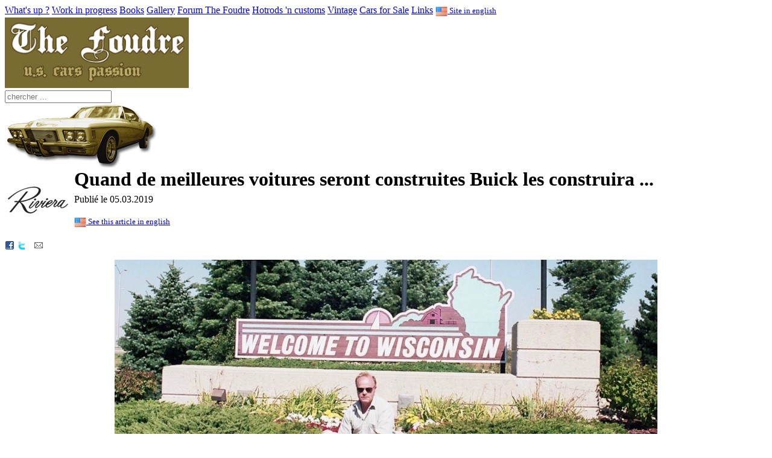

--- FILE ---
content_type: text/html; charset=utf-8
request_url: https://www.thefoudre.com/quand-de-meilleures-voitures-seront-construites-buick-les-construira-934-whatsup.html
body_size: 6082
content:
<!doctype html>
<html lang="fr">
<head>
<meta charset="utf-8">
<title>What's up ? Quand de meilleures voitures seront construites Buick les construira ...</title>
<link rel="icon" type="image/png" sizes="16x16" href="/ico/thefoudre_ico_pV3_icon.ico">
<link rel="icon" type="image/png" sizes="32x32" href="/ioc/thefoudre_ico_722_icon.ico">
<link rel="icon" type="image/png" sizes="96x96" href="/ico/thefoudre_ico_BcJ_icon.ico">
<link href="https://fonts.googleapis.com/css?family=Raleway&display=swap" rel="stylesheet">
<link rel="stylesheet" type="text/css" href="inc/template_PC_new.css?ts=1769107463">
<link rel="stylesheet" type="text/css" href="inc/font_PC.css?ts=1769107463">
<link rel="stylesheet" type="text/css" href="inc/shadowbox/shadowbox.css">
<link rel="stylesheet" type="text/css" href="inc/jquery-ui-1.8.16.custom/css/thefoudre/jquery-ui-1.8.16.custom.css">
<meta name="description" content="Tel était le slogan de David Dunbar Buick, mais il aurait pu être aussi celui de Theodor ..." />
<meta name="keywords" content="Buick Riviera 1972, Boat-Tail, Theodor Landi," />

<meta property="og:url"                content="https://www.thefoudre.com/quand-de-meilleures-voitures-seront-construites-buick-les-construira-934-whatsup.html" />
<meta property="og:type"               content="website" />
<meta property="og:title"              content="What's up ? Quand de meilleures voitures seront construites Buick les construira ..." />
<meta property="og:description"        content="Tel était le slogan de David Dunbar Buick, mais il aurait pu être aussi celui de Theodor ..." />
<meta property="og:image"              content="https://www.thefoudre.com/pix_categorie/whatsup_934_1.png" />

<link rel="canonical" href="http://www.thefoudre.com/quand-de-meilleures-voitures-seront-construites-buick-les-construira-934-whatsup.html" /><script src="/inc/jquery-ui-1.8.16.custom/js/jquery-1.6.2.min.js" type="text/javascript" ></script>
<script src="/inc/jquery-ui-1.8.16.custom/js/jquery-ui-1.8.16.custom.min.js" type="text/javascript" ></script>
<script type="text/javascript" src="inc/shadowbox/shadowbox.js"></script>
<script type="text/javascript">
/*
Shadowbox.init({
    language:	"fr",
    players:	["img", 'iframe'] 
});
*/
</script>
<script type="text/javascript" src="https://apis.google.com/js/plusone.js">
  {lang: 'fr'}
</script>
<script type="text/javascript">
function theFoudrecreateCookie(name,value,days) {
	if (days) {
		var date = new Date();
		date.setTime(date.getTime()+(days*24*60*60*1000));
		var expires = "; expires="+date.toGMTString();
	}
	else var expires = "";
	document.cookie = name+"="+value+expires+"; path=/";
}

function theFoudrereadCookie(name) {
	var nameEQ = name + "=";
	var ca = document.cookie.split(';');
	for(var i=0;i < ca.length;i++) {
		var c = ca[i];
		while (c.charAt(0)==' ') c = c.substring(1,c.length);
		if (c.indexOf(nameEQ) == 0) return c.substring(nameEQ.length,c.length);
	}
	return null;
}

function theFoudreeraseCookie(name) {
	theFoudrecreateCookie(name,"",-1);
}
function dejavu() {
	if ((theFoudrereadCookie('dejavu2011')=='' || theFoudrereadCookie('dejavu2011')==null)) {
		//lire le shadowbox
		Shadowbox.open({
			content:    '/voeux2011/voeux2011.swf',
			player:     "swf",
			title:      "Happy new Year !",
			height:     500,
			width:      500
		});
		
		//creer le cookie
		theFoudrecreateCookie('dejavu2011','yes',0);
	}
}




Shadowbox.init({
	language:	"fr",
	players:	["img", "qt", "wmp", "flv", "swf", "iframe", "html"] 
});
window.onload = function() {
	//dejavu();
}
</script>



<script type="text/javascript">

  var _gaq = _gaq || [];
  _gaq.push(['_setAccount', 'UA-17993247-1']);
  _gaq.push(['_setDomainName', 'thefoudre.com']);
  _gaq.push(['_trackPageview']);

  (function() {
    var ga = document.createElement('script'); ga.type = 'text/javascript'; ga.async = true;
    ga.src = ('https:' == document.location.protocol ? 'https://ssl' : 'http://www') + '.google-analytics.com/ga.js';
    var s = document.getElementsByTagName('script')[0]; s.parentNode.insertBefore(ga, s);
  })();

</script>

<style>
h1 {
	line-height:30px;
</style>
</head>

<body>
<div id="header">
        <div class="nav">
    	        <a href="/whatsup.html" class="ui-widget ui-button" title="humeur du jour,  info de la semaine, The Foudre se livre ici.">What's up ?</a>
        <a href="/workinprogress.html" class="ui-widget ui-button" title="Un petit tour pour voir les dernières américaines qui sont passées à la maison.">Work in progress</a>
        <a href="/books.html" class="ui-widget ui-button" title="Des livres à lire sur les américaines">Books</a>
        <a href="/galeries-photos.html" class="ui-widget ui-button" title="Bah des photos quoi !">Gallery</a>
        <a href="/forum/" class="ui-widget ui-button" title="Forum The Foudre">Forum The Foudre</a>
        <a href="/custom.html" class="ui-widget ui-button" title="Les customs">Hotrods 'n customs</a>
        <a href="/vintage.html" class="ui-widget ui-button" title="Vintage">Vintage</a>
        <a href="/for-sale.html" class="ui-widget ui-button" title="Vehicules à vendre">Cars for Sale</a>
                <a href="/liens.html" class="ui-widget ui-button">Links</a>
                <a class="ui-widget ui-button" href="http://us.thefoudre.com/quand-de-meilleures-voitures-seront-construites-buick-les-construira-934-whatsup.html" style="font-size:13px;"><img src="/pix/flag_us.png" width="20" height="20" border="0" align="absmiddle" /> Site in english</a>
                </div>
        	<div class="wrapper">
    	<a href="/" id="logo-accueil"><img src="/pix/logo1_med.png" name="logo" width="305" height="117" border="0" /></a>
            <div id="search">
        	<form id="form">
        	<input type="hidden" id="language" value="www" />
            <input type="text" id="search-input" name="search" placeholder="chercher ..." />
            <div id="search-button"></div>
            </form>
        </div>
                <div id="buick"><img src="/pix/car1.png" width="255" height="107" border="0" /></div>
			</div>
</div>
<div id="wrapper">
	<div id="content">
        <div>
                        <img class="ombre" src="/pix_categorie/whatsup_934_1.png" align="left" style="margin:0 10px 10px 5px;" width="100" height="100" />
            
            <h1 style="margin:0 0 10px 0;">Quand de meilleures voitures seront construites Buick les construira ...</h1>
            
            Publié le 05.03.2019            <br /><br />
                        <a class="ui-widget ui-button" href="http://us.thefoudre.com/quand-de-meilleures-voitures-seront-construites-buick-les-construira-934-whatsup.html" style="font-size:13px;"><img src="/pix/flag_us.png" width="20" height="20" border="0" align="absmiddle" /> See this article in english</a>
                            <br /><br />
                <table border="0" cellpadding="0" cellspacing="0">
                    <tr>
                        <td><a target="_blank" title="Partager sur Facebook" id="share-facebook" href="http://www.facebook.com/sharer.php?u=http%3A%2F%2Fwww.thefoudre.com%2Fquand-de-meilleures-voitures-seront-construites-buick-les-construira-934-whatsup.html&t=Quand+de+meilleures+voitures+seront+construites+Buick+les+construira+...&src=sp"><img src="/pix/share/facebook.gif" border="0" align="absmiddle" /></a>&nbsp;</td>
                        <td><a target="_blank" title="Twitter cet article" id="share-twitter" href="http://twitter.com/timeline/home?status='Quand+de+meilleures+voitures+seront+construites+Buick+les+construira+... http://www.thefoudre.com/template.php?categorie=whatsup&id=934" ><img src="/pix/share/twitter.gif" border="0" align="absmiddle" /></a>&nbsp;</td>
                        <td>&nbsp;&nbsp;<a target="_blank" title="Envoyer par email" id="share-email" href="mailto:?subject=Article à voir sur thefoudre.com : Quand de meilleures voitures seront construites Buick les construira ...&body=http://www.thefoudre.com//quand-de-meilleures-voitures-seront-construites-buick-les-construira-934-whatsup.html" ><img src="/pix/share/email.gif" border="0" align="absmiddle" /></a>&nbsp;</td>
                        <td><g:plusone size="small" count="false"></g:plusone></td>
                    </tr>
                    <tr>
                        <td colspan="4">
                                                </td>
                    </tr>
                </table>
        </div>
        <div style="float:none;clear:both;">
            <p style="text-align: center;"><a href="/pix2/buicktheo12019.jpg" rel="shadowbox" title="Theodor Landi"><img border="0" height="433" src="/pix2/buicktheo12019.jpg" width="900" /></a></p>
<p style="text-align: center;">&nbsp;</p>
<table align="center" style="width: 920px; ">
	<tbody>
		<tr>
			<td style="vertical-align: top;">
				<p style="text-align: justify; ">&nbsp;</p>
				<p>Peu après l&#39;acquisition de ma première Boat-Tail 72, j&#39;ai adhéré au &#39;&#39;ROA&#39;&#39;, Riviera Owner Association, club américain fondé en 1984 et dévoué exclusivement au seuls modèles Buick Riviera 1963-1999. Dans son magazine bimensuel, on trouve quantité d&#39;informations sur toutes les Riviera et aussi des annonces pour des voitures et pièces à vendre.</p>
				<p>A l&#39;occasion du centenaire de la marque Buick en juillet 2003, à Flint, où j&#39;avais la chance de me trouver, j&#39;ai eu envie de m&#39;acheter une seconde Riviera. Parmi les quelques 2400 voitures présentées pendant les quatre jours du meeting, une trentaine de Riviera Boat-Tail y tenaient bonne place.</p>
				<p>Partir avec l&#39;une d&#39;entre-elles n&#39;était pas faisable, je me remettais alors à la recherche d&#39;une Boat-Tail en épluchant les annonces dans le &#39;&#39;review&#39;&#39;, magazine du club. Une année plus tard, la chance me souriait enfin&hellip; Un modèle 72, une première main d&#39;origine, était à vendre dans le Wisconsin, Etat du &#39;&#39;Midwest&#39;&#39; près des grands lacs. Je ne perds pas de temps : prise de contact par téléphone avec le vendeur, récupération des informations détaillées, accord conclu, rendez-vous pris.</p>
				<p style="text-align: right;">Pour plus d&#39;information sur le Riview magazine :&nbsp;<a href="http://rivowners.org/Sample/index.html" target="_blank">cliquez ici.</a></p>
			</td>
			<td style="width: 8px; vertical-align: top;">
				&nbsp;</td>
			<td>
				<a href="/pix2/buicktheo22019.jpg" rel="shadowbox" title="The Riview magazine"><img border="0" height="323" src="/pix2/buicktheo22019.jpg" width="250" /></a></td>
		</tr>
	</tbody>
</table>
<blockquote>
	<p style="text-align: justify;">&nbsp;</p>
	<p>Quelques semaines après, j&#39;étais à nouveau aux USA, précisément à Milwaukee. L&#39;état du Wisconsin en soi ne présente pas vraiment d&#39;intérêt particulier. Il s&#39;agit d&#39;un endroit où l&#39;agriculture, la pêche dans les grands lacs Michigan et Superior ainsi que les grandes forêts pour la chasse occupent une bonne partie de ses habitants. Naturellement je n&#39;étais pas venu pour faire du tourisme, quoique, Chicago n&#39;était pas loin.</p>
	<p>Aussitôt arrivé à Milwaukee, M. Green, le vendeur, m&#39;attendait. Je découvrais la voiture, tout correspondait à mon attente. Un transporteur que j&#39;avais au préalable contacté pour une expédition vers le Havre était sur place. Les dernières modalités réglées, je décidais de passer quelques jours à Chicago avant de rentrer à Paris et de prendre possession de &quot;la belle&quot; au Havre, deux mois après.</p>
	<p>&nbsp;</p>
</blockquote>
<p style="text-align: center;"><a href="/pix2/buicktheo32019.jpg" rel="shadowbox[A];options={slideshowDelay:3,counterType:'skip',continuous:true,animSequence:'sync'};" title=" M. Green Buick Riviera 1972 Nutmeg"><img border="0" height="600" src="/pix2/buicktheo32019.jpg" width="900" /></a>﻿</p>
<table align="center" style="width: 900px; ">
	<tbody>
		<tr>
			<td style="text-align: center; vertical-align: top;">
				<p><a href="/pix2/buicktheo42019.jpg" rel="shadowbox[A];options={slideshowDelay:3,counterType:'skip',continuous:true,animSequence:'sync'};" title=" Buick Riviera 1972 Nutmeg"><img src="/pix2/buicktheo42019.jpg" style="border-width: 0px; border-style: solid; width: 221px; height: 147px;" /></a></p>
			</td>
			<td style="text-align: center; vertical-align: top;">
				<p><a href="/pix2/buicktheo52019.jpg" rel="shadowbox[A];options={slideshowDelay:3,counterType:'skip',continuous:true,animSequence:'sync'};" title="Buick Riviera 1972 Nutmeg"><img src="/pix2/buicktheo52019.jpg" style="border-width: 0px; border-style: solid; width: 221px; height: 147px;" /></a></p>
			</td>
			<td style="text-align: center;">
				<p><a href="/pix2/buicktheo62019.jpg" rel="shadowbox[A];options={slideshowDelay:3,counterType:'skip',continuous:true,animSequence:'sync'};" title=" Buick Riviera 1972 Nutmeg"><img src="/pix2/buicktheo62019.jpg" style="border-width: 0px; border-style: solid; width: 221px; height: 147px;" /></a></p>
			</td>
			<td style="text-align: center;">
				<p><a href="/pix2/buicktheo72019.jpg" rel="shadowbox[A];options={slideshowDelay:3,counterType:'skip',continuous:true,animSequence:'sync'};" title=" Buick Riviera 1972 Nutmeg"><img src="/pix2/buicktheo72019.jpg" style="border-width: 0px; border-style: solid; width: 221px; height: 147px;" /></a></p>
			</td>
		</tr>
	</tbody>
</table>
<blockquote>
	Au printemps 2008, j&#39;ai à contre-cœur revendu ma deuxième Riviera : il me fallait désormais une voiture américaine moderne et confortable pour une utilisation régulière et pour les longs trajets. Mais j&#39;ai craqué : replongeant dans le &#39;&#39;Review&#39;&#39; magazine, une annonce pour une Boat-Tail 1972 fit battre mon coeur à nouveau. Pour rester dans une certaine continuité et fidélité à ma première Riviera, je ne pouvais me focaliser que sur les modèles de 1972.</blockquote>
<blockquote>
	Pourquoi en reprendre une troisième ? Je venais de me séparer de ma deuxième. Je ne sais pas, c&#39;est comme ça. Cette nouvelle annonce m&#39;apparût familière. En effet c&#39;était une très belle première main de couleur Deep Chesnut que le propriétaire avait mis en vente cinq années auparavant pour un prix plutôt élevé, mais qu&#39;il avait finalement décidé de garder.</blockquote>
<blockquote>
	La voiture se trouvait à Colorado Springs, Co. Je connaissais déjà ce bel exemplaire pour avoir eu un échange de courrier avec son propriétaire. Ce dernier avait maintenant atteint un âge avancé et n&#39;était plus à même de conduire sa voiture en toute tranquillité.</blockquote>
<blockquote>
	Après quelques échanges téléphoniques, j&#39;ai vite mon billet d&#39;avion en poche et j&#39;atterris à Denver, Colorado en deux temps trois mouvements. En route pour Colorado Springs.</blockquote>
<blockquote>
	Deux jours après je rencontre finalement M. Brovolt et sa magnifique Riviera. Sa robe Deep Chesnut et son toit vinyl Sandalwood ainsi que son intérieur custom order combinaison vinyl et velour saddle, marron foncé lui allaient si bien. Pour l&#39;extérieur un stone-guard avait été ajouté : une option que le concessionnaire avait installée.</blockquote>
<p>&nbsp;</p>
<p style="text-align: center;"><a href="/pix2/buicktheo82019.jpg" rel="shadowbox[B];options={slideshowDelay:3,counterType:'skip',continuous:true,animSequence:'sync'};" title="Buick Riviera 1972 Deep Chestnut"><img src="/pix2/buicktheo82019.jpg" style="border-width: 0px; border-style: solid; width: 900px; height: 585px;" /></a></p>
<table align="center" style="width: 900px; ">
	<tbody>
		<tr>
			<td style="text-align: center; vertical-align: top;">
				<p><a href="/pix2/buicktheo92019.jpg" rel="shadowbox[B];options={slideshowDelay:3,counterType:'skip',continuous:true,animSequence:'sync'};" title="Buick Riviera 1972 Deep Chestnut"><img border="0" height="165" src="/pix2/buicktheo92019.jpg" width="221" /></a></p>
			</td>
			<td style="text-align: center; vertical-align: top;">
				<p><a href="/pix2/buicktheo102019.jpg" rel="shadowbox[B];options={slideshowDelay:3,counterType:'skip',continuous:true,animSequence:'sync'};" title="M. Brovolt Buick Riviera 1972 Deep Chestnut"><img border="0" height="165" src="/pix2/buicktheo102019.jpg" width="221" /></a></p>
			</td>
			<td style="text-align: center;">
				<p><a href="/pix2/buicktheo112019.jpg" rel="shadowbox[B];options={slideshowDelay:3,counterType:'skip',continuous:true,animSequence:'sync'};" title="Buick Riviera 1972 Deep Chestnut"><img border="0" height="165" src="/pix2/buicktheo112019.jpg" width="221" /></a></p>
			</td>
			<td style="text-align: center;">
				<p><a href="/pix2/buicktheo132019.jpg" rel="shadowbox[B];options={slideshowDelay:3,counterType:'skip',continuous:true,animSequence:'sync'};" title="Buick Riviera 1972 Deep Chestnut"><img border="0" height="165" src="/pix2/buicktheo132019.jpg" width="221" /></a></p>
			</td>
		</tr>
	</tbody>
</table>
<blockquote>
	<p>M. Brovolt avait encore beaucoup de mal à se séparer de sa belle. Mais, la présence réconfortante de sa fille ainée à ses côtés a rendu la transaction finalement possible à mon grand bonheur.</p>
	<p>Credit Photos : Theodor Landi</p>
	<p style="text-align: right;">Theodor Landi</p>
</blockquote>
                                    <hr style="width:920px;height:1px;border:0;border-top:1px solid #a29254;margin:30px auto;" />
            <table align="center">
                <tr>
                    <td width="300" align="center">
                                            <strong>Article précédent :</strong><br /><br />
                    <a href="http://www.thefoudre.com/buick-color-&-upholstery-album-book-original-1972-939-whatsup.html">
                        <img src="/pix_categorie/whatsup_939_1.jpg" border="0" width="100" height="100" /><br /><br />
                        Buick Color & Upholstery Album Book Original 1972 ...                    </a>
                                                </td>
                    <td width="400" align="right"></td>
                    <td width="300" align="center">
                                            <strong>Article suivant :</strong><br /><br />
                    <a href="http://www.thefoudre.com/janvier-2019-news-american-classic-drive-929-whatsup.html">
                        <img src="/pix_categorie/whatsup_929_1.jpg" border="0" width="100" height="93.5" /><br /><br />
                        Janvier 2019, News American Classic Drive ...                    </a>
                                                </td>
                </tr>
            </table>
            <br /><br />
        </div>
    </div>
</div>
<div class="footer">
    &copy; 2010-2026 D. Eveillard - Tous droits réservés - <a href="mentions-legales.php" rel="shadowbox;width=460;height=300;">Mentions légales</a>

</div>
<script>
function move_buick() {
	var buick = document.getElementById('buick');
	$('#buick').animate({"right" : 0},550);
	$('#buick').animate({"right" : (0+10)},100);
	$('#buick').animate({"right" : 0},100);
	$('#buick').animate({"right" : (0+10)},100);
	$('#buick').animate({"right" : 0},100);
}
$(document).ready(function(){
	$('.burger-ouvert').hide();
	$('.loupe-ouvert').hide();
	move_buick();
	
	$('#search-button').live('click',function() {
		$.ajax({
			type: "GET",
			url: "/search.php",
			data: {
				valeur:		$('#search-input').val(),
				language:		$('#language').val()
			},
			success: function(data){
				$('#content').html(data);
				//$('.bouton-navigation-page').hide();
				$("html, body").animate({
					scrollTop: 0
				}, 500);
			}
		});
	});
	$('#form').live('submit',function() {
		$.ajax({
			type: "GET",
			url: "/search.php",
			data: {
				valeur:		$('#search-input').val(),
				language:		$('#language').val()
			},
			success: function(data){
				$('#content').html(data);
				$("html, body").animate({
					scrollTop: 0
				}, 500);
			}
		});
		$('.burger-ouvert').hide();
		$('.loupe-ouvert').hide();
		return false;
	});
	$('.burger-ferme').live('click',function() {
		$('.loupe-ouvert').hide();
		$('.burger-ouvert').toggle();
		return false;
	});
	$('.loupe-ferme').live('click',function() {
		$('.burger-ouvert').hide();
		$('.loupe-ouvert').toggle();
		return false;
	});
});
</script>
</body>
</html>


--- FILE ---
content_type: text/html; charset=utf-8
request_url: https://accounts.google.com/o/oauth2/postmessageRelay?parent=https%3A%2F%2Fwww.thefoudre.com&jsh=m%3B%2F_%2Fscs%2Fabc-static%2F_%2Fjs%2Fk%3Dgapi.lb.en.2kN9-TZiXrM.O%2Fd%3D1%2Frs%3DAHpOoo_B4hu0FeWRuWHfxnZ3V0WubwN7Qw%2Fm%3D__features__
body_size: 162
content:
<!DOCTYPE html><html><head><title></title><meta http-equiv="content-type" content="text/html; charset=utf-8"><meta http-equiv="X-UA-Compatible" content="IE=edge"><meta name="viewport" content="width=device-width, initial-scale=1, minimum-scale=1, maximum-scale=1, user-scalable=0"><script src='https://ssl.gstatic.com/accounts/o/2580342461-postmessagerelay.js' nonce="G5Yd4ehlAT4wAmSPKQ9RGQ"></script></head><body><script type="text/javascript" src="https://apis.google.com/js/rpc:shindig_random.js?onload=init" nonce="G5Yd4ehlAT4wAmSPKQ9RGQ"></script></body></html>